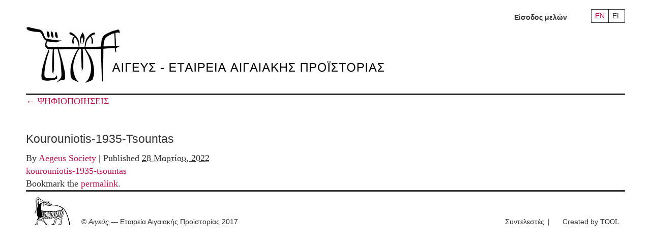

--- FILE ---
content_type: application/javascript
request_url: https://www.aegeussociety.org/wp-content/themes/clean/scripts/jquery.fancybox.custom.js
body_size: 14906
content:

/*FANCYBOX LIBRARY*/   
/*!
 * fancyBox - jQuery Plugin
 * version: 2.1.5 (Fri, 14 Jun 2013)
 * @requires jQuery v1.6 or later
 *
 * Examples at http://fancyapps.com/fancybox/
 * License: www.fancyapps.com/fancybox/#license
 *
 * Copyright 2012 Janis Skarnelis - janis@fancyapps.com
 *
 */

(function (window, document, $, undefined) {
    "use strict";

    var H = $("html"),
        W = $(window),
        D = $(document),
        F = $.fancybox = function () {
            F.open.apply( this, arguments );
        },
        IE =  navigator.userAgent.match(/msie/i),
        didUpdate   = null,
        isTouch     = document.createTouch !== undefined,

        isQuery = function(obj) {
            return obj && obj.hasOwnProperty && obj instanceof $;
        },
        isString = function(str) {
            return str && $.type(str) === "string";
        },
        isPercentage = function(str) {
            return isString(str) && str.indexOf('%') > 0;
        },
        isScrollable = function(el) {
            return (el && !(el.style.overflow && el.style.overflow === 'hidden') && ((el.clientWidth && el.scrollWidth > el.clientWidth) || (el.clientHeight && el.scrollHeight > el.clientHeight)));
        },
        getScalar = function(orig, dim) {
            var value = parseInt(orig, 10) || 0;

            if (dim && isPercentage(orig)) {
                value = F.getViewport()[ dim ] / 100 * value;
            }

            return Math.ceil(value);
        },
        getValue = function(value, dim) {
            return getScalar(value, dim) + 'px';
        };

    $.extend(F, {
        // The current version of fancyBox
        version: '2.1.5',

        defaults: {
            padding : 15,
            margin  : 20,

            width     : 800,
            height    : 600,
            minWidth  : 100,
            minHeight : 100,
            maxWidth  : 9999,
            maxHeight : 9999,
            pixelRatio: 1, // Set to 2 for retina display support

            autoSize   : true,
            autoHeight : false,
            autoWidth  : false,

            autoResize  : true,
            autoCenter  : !isTouch,
            fitToView   : true,
            aspectRatio : false,
            topRatio    : 0.5,
            leftRatio   : 0.5,

            scrolling : 'auto', // 'auto', 'yes' or 'no'
            wrapCSS   : '',

            arrows     : true,
            closeBtn   : true,
            closeClick : false,
            nextClick  : false,
            mouseWheel : true,
            autoPlay   : false,
            playSpeed  : 3000,
            preload    : 3,
            modal      : false,
            loop       : true,

            ajax  : {
                dataType : 'html',
                headers  : { 'X-fancyBox': true }
            },
            iframe : {
                scrolling : 'auto',
                preload   : true
            },
            swf : {
                wmode: 'transparent',
                allowfullscreen   : 'true',
                allowscriptaccess : 'always'
            },

            keys  : {
                next : {
                    13 : 'left', // enter
                    34 : 'up',   // page down
                    39 : 'left', // right arrow
                    40 : 'up'    // down arrow
                },
                prev : {
                    8  : 'right',  // backspace
                    33 : 'down',   // page up
                    37 : 'right',  // left arrow
                    38 : 'down'    // up arrow
                },
                close  : [27], // escape key
                play   : [32], // space - start/stop slideshow
                toggle : [70]  // letter "f" - toggle fullscreen
            },

            direction : {
                next : 'left',
                prev : 'right'
            },

            scrollOutside  : true,

            // Override some properties
            index   : 0,
            type    : null,
            href    : null,
            content : null,
            title   : null,

            // HTML templates
            tpl: {
                wrap     : '<div class="fancybox-wrap" tabIndex="-1"><div class="fancybox-skin"><div class="fancybox-outer"><div class="fancybox-inner"></div></div></div></div>',
                image    : '<img class="fancybox-image" src="{href}" alt="" />',
                iframe   : '<iframe id="fancybox-frame{rnd}" name="fancybox-frame{rnd}" class="fancybox-iframe" frameborder="0" vspace="0" hspace="0" webkitAllowFullScreen mozallowfullscreen allowFullScreen' + (IE ? ' allowtransparency="true"' : '') + '></iframe>',
                error    : '<p class="fancybox-error">The requested content cannot be loaded.<br/>Please try again later.</p>',
                closeBtn : '<a title="Close" class="fancybox-item fancybox-close" href="javascript:;"></a>',
                next     : '<a title="Next" class="fancybox-nav fancybox-next" href="javascript:;"><span></span></a>',
                prev     : '<a title="Previous" class="fancybox-nav fancybox-prev" href="javascript:;"><span></span></a>'
            },

            // Properties for each animation type
            // Opening fancyBox
            openEffect  : 'fade', // 'elastic', 'fade' or 'none'
            openSpeed   : 250,
            openEasing  : 'swing',
            openOpacity : true,
            openMethod  : 'zoomIn',

            // Closing fancyBox
            closeEffect  : 'fade', // 'elastic', 'fade' or 'none'
            closeSpeed   : 250,
            closeEasing  : 'swing',
            closeOpacity : true,
            closeMethod  : 'zoomOut',

            // Changing next gallery item
            nextEffect : 'elastic', // 'elastic', 'fade' or 'none'
            nextSpeed  : 250,
            nextEasing : 'swing',
            nextMethod : 'changeIn',

            // Changing previous gallery item
            prevEffect : 'elastic', // 'elastic', 'fade' or 'none'
            prevSpeed  : 250,
            prevEasing : 'swing',
            prevMethod : 'changeOut',

            // Enable default helpers
            helpers : {
                overlay : true,
                title   : true
            },

            // Callbacks
            onCancel     : $.noop, // If canceling
            beforeLoad   : $.noop, // Before loading
            afterLoad    : $.noop, // After loading
            beforeShow   : $.noop, // Before changing in current item
            afterShow    : $.noop, // After opening
            beforeChange : $.noop, // Before changing gallery item
            beforeClose  : $.noop, // Before closing
            afterClose   : $.noop  // After closing
        },

        //Current state
        group    : {}, // Selected group
        opts     : {}, // Group options
        previous : null,  // Previous element
        coming   : null,  // Element being loaded
        current  : null,  // Currently loaded element
        isActive : false, // Is activated
        isOpen   : false, // Is currently open
        isOpened : false, // Have been fully opened at least once

        wrap  : null,
        skin  : null,
        outer : null,
        inner : null,

        player : {
            timer    : null,
            isActive : false
        },

        // Loaders
        ajaxLoad   : null,
        imgPreload : null,

        // Some collections
        transitions : {},
        helpers     : {},

        /*
         *  Static methods
         */

        open: function (group, opts) {
            if (!group) {
                return;
            }

            if (!$.isPlainObject(opts)) {
                opts = {};
            }

            // Close if already active
            if (false === F.close(true)) {
                return;
            }

            // Normalize group
            if (!$.isArray(group)) {
                group = isQuery(group) ? $(group).get() : [group];
            }

            // Recheck if the type of each element is `object` and set content type (image, ajax, etc)
            $.each(group, function(i, element) {
                var obj = {},
                    href,
                    title,
                    content,
                    type,
                    rez,
                    hrefParts,
                    selector;

                if ($.type(element) === "object") {
                    // Check if is DOM element
                    if (element.nodeType) {
                        element = $(element);
                    }

                    if (isQuery(element)) {
                        obj = {
                            href    : element.data('fancybox-href') || element.attr('href'),
                            title   : element.data('fancybox-title') || element.attr('title'),
                            isDom   : true,
                            element : element
                        };

                        if ($.metadata) {
                            $.extend(true, obj, element.metadata());
                        }

                    } else {
                        obj = element;
                    }
                }

                href  = opts.href  || obj.href || (isString(element) ? element : null);
                title = opts.title !== undefined ? opts.title : obj.title || '';

                content = opts.content || obj.content;
                type    = content ? 'html' : (opts.type  || obj.type);

                if (!type && obj.isDom) {
                    type = element.data('fancybox-type');

                    if (!type) {
                        rez  = element.prop('class').match(/fancybox\.(\w+)/);
                        type = rez ? rez[1] : null;
                    }
                }

                if (isString(href)) {
                    // Try to guess the content type
                    if (!type) {
                        if (F.isImage(href)) {
                            type = 'image';

                        } else if (F.isSWF(href)) {
                            type = 'swf';

                        } else if (href.charAt(0) === '#') {
                            type = 'inline';

                        } else if (isString(element)) {
                            type    = 'html';
                            content = element;
                        }
                    }

                    // Split url into two pieces with source url and content selector, e.g,
                    // "/mypage.html #my_id" will load "/mypage.html" and display element having id "my_id"
                    if (type === 'ajax') {
                        hrefParts = href.split(/\s+/, 2);
                        href      = hrefParts.shift();
                        selector  = hrefParts.shift();
                    }
                }

                if (!content) {
                    if (type === 'inline') {
                        if (href) {
                            content = $( isString(href) ? href.replace(/.*(?=#[^\s]+$)/, '') : href ); //strip for ie7

                        } else if (obj.isDom) {
                            content = element;
                        }

                    } else if (type === 'html') {
                        content = href;

                    } else if (!type && !href && obj.isDom) {
                        type    = 'inline';
                        content = element;
                    }
                }

                $.extend(obj, {
                    href     : href,
                    type     : type,
                    content  : content,
                    title    : title,
                    selector : selector
                });

                group[ i ] = obj;
            });

            // Extend the defaults
            F.opts = $.extend(true, {}, F.defaults, opts);

            // All options are merged recursive except keys
            if (opts.keys !== undefined) {
                F.opts.keys = opts.keys ? $.extend({}, F.defaults.keys, opts.keys) : false;
            }

            F.group = group;

            return F._start(F.opts.index);
        },

        // Cancel image loading or abort ajax request
        cancel: function () {
            var coming = F.coming;

            if (!coming || false === F.trigger('onCancel')) {
                return;
            }

            F.hideLoading();

            if (F.ajaxLoad) {
                F.ajaxLoad.abort();
            }

            F.ajaxLoad = null;

            if (F.imgPreload) {
                F.imgPreload.onload = F.imgPreload.onerror = null;
            }

            if (coming.wrap) {
                coming.wrap.stop(true, true).trigger('onReset').remove();
            }

            F.coming = null;

            // If the first item has been canceled, then clear everything
            if (!F.current) {
                F._afterZoomOut( coming );
            }
        },

        // Start closing animation if is open; remove immediately if opening/closing
        close: function (event) {
            F.cancel();

            if (false === F.trigger('beforeClose')) {
                return;
            }

            F.unbindEvents();

            if (!F.isActive) {
                return;
            }

            if (!F.isOpen || event === true) {
                $('.fancybox-wrap').stop(true).trigger('onReset').remove();

                F._afterZoomOut();

            } else {
                F.isOpen = F.isOpened = false;
                F.isClosing = true;

                $('.fancybox-item, .fancybox-nav').remove();

                F.wrap.stop(true, true).removeClass('fancybox-opened');

                F.transitions[ F.current.closeMethod ]();
            }
        },

        // Manage slideshow:
        //   $.fancybox.play(); - toggle slideshow
        //   $.fancybox.play( true ); - start
        //   $.fancybox.play( false ); - stop
        play: function ( action ) {
            var clear = function () {
                    clearTimeout(F.player.timer);
                },
                set = function () {
                    clear();

                    if (F.current && F.player.isActive) {
                        F.player.timer = setTimeout(F.next, F.current.playSpeed);
                    }
                },
                stop = function () {
                    clear();

                    D.unbind('.player');

                    F.player.isActive = false;

                    F.trigger('onPlayEnd');
                },
                start = function () {
                    if (F.current && (F.current.loop || F.current.index < F.group.length - 1)) {
                        F.player.isActive = true;

                        D.bind({
                            'onCancel.player beforeClose.player' : stop,
                            'onUpdate.player'   : set,
                            'beforeLoad.player' : clear
                        });

                        set();

                        F.trigger('onPlayStart');
                    }
                };

            if (action === true || (!F.player.isActive && action !== false)) {
                start();
            } else {
                stop();
            }
        },

        // Navigate to next gallery item
        next: function ( direction ) {
            var current = F.current;

            if (current) {
                if (!isString(direction)) {
                    direction = current.direction.next;
                }

                F.jumpto(current.index + 1, direction, 'next');
            }
        },

        // Navigate to previous gallery item
        prev: function ( direction ) {
            var current = F.current;

            if (current) {
                if (!isString(direction)) {
                    direction = current.direction.prev;
                }

                F.jumpto(current.index - 1, direction, 'prev');
            }
        },

        // Navigate to gallery item by index
        jumpto: function ( index, direction, router ) {
            var current = F.current;

            if (!current) {
                return;
            }

            index = getScalar(index);

            F.direction = direction || current.direction[ (index >= current.index ? 'next' : 'prev') ];
            F.router    = router || 'jumpto';

            if (current.loop) {
                if (index < 0) {
                    index = current.group.length + (index % current.group.length);
                }

                index = index % current.group.length;
            }

            if (current.group[ index ] !== undefined) {
                F.cancel();

                F._start(index);
            }
        },

        // Center inside viewport and toggle position type to fixed or absolute if needed
        reposition: function (e, onlyAbsolute) {
            var current = F.current,
                wrap    = current ? current.wrap : null,
                pos;

            if (wrap) {
                pos = F._getPosition(onlyAbsolute);

                if (e && e.type === 'scroll') {
                    delete pos.position;

                    wrap.stop(true, true).animate(pos, 200);

                } else {
                    wrap.css(pos);

                    current.pos = $.extend({}, current.dim, pos);
                }
            }
        },

        update: function (e) {
            var type = (e && e.type),
                anyway = !type || type === 'orientationchange';

            if (anyway) {
                clearTimeout(didUpdate);

                didUpdate = null;
            }

            if (!F.isOpen || didUpdate) {
                return;
            }

            didUpdate = setTimeout(function() {
                var current = F.current;

                if (!current || F.isClosing) {
                    return;
                }

                F.wrap.removeClass('fancybox-tmp');

                if (anyway || type === 'load' || (type === 'resize' && current.autoResize)) {
                    F._setDimension();
                }

                if (!(type === 'scroll' && current.canShrink)) {
                    F.reposition(e);
                }

                F.trigger('onUpdate');

                didUpdate = null;

            }, (anyway && !isTouch ? 0 : 300));
        },

        // Shrink content to fit inside viewport or restore if resized
        toggle: function ( action ) {
            if (F.isOpen) {
                F.current.fitToView = $.type(action) === "boolean" ? action : !F.current.fitToView;

                // Help browser to restore document dimensions
                if (isTouch) {
                    F.wrap.removeAttr('style').addClass('fancybox-tmp');

                    F.trigger('onUpdate');
                }

                F.update();
            }
        },

        hideLoading: function () {
            D.unbind('.loading');

            $('#fancybox-loading').remove();
        },

        showLoading: function () {
            var el, viewport;

            F.hideLoading();

            el = $('<div id="fancybox-loading"><div></div></div>').click(F.cancel).appendTo('body');

            // If user will press the escape-button, the request will be canceled
            D.bind('keydown.loading', function(e) {
                if ((e.which || e.keyCode) === 27) {
                    e.preventDefault();

                    F.cancel();
                }
            });

            if (!F.defaults.fixed) {
                viewport = F.getViewport();

                el.css({
                    position : 'absolute',
                    top  : (viewport.h * 0.5) + viewport.y,
                    left : (viewport.w * 0.5) + viewport.x
                });
            }
        },

        getViewport: function () {
            var locked = (F.current && F.current.locked) || false,
                rez    = {
                    x: W.scrollLeft(),
                    y: W.scrollTop()
                };

            if (locked) {
                rez.w = locked[0].clientWidth;
                rez.h = locked[0].clientHeight;

            } else {
                // See http://bugs.jquery.com/ticket/6724
                rez.w = isTouch && window.innerWidth  ? window.innerWidth  : W.width();
                rez.h = isTouch && window.innerHeight ? window.innerHeight : W.height();
            }

            return rez;
        },

        // Unbind the keyboard / clicking actions
        unbindEvents: function () {
            if (F.wrap && isQuery(F.wrap)) {
                F.wrap.unbind('.fb');
            }

            D.unbind('.fb');
            W.unbind('.fb');
        },

        bindEvents: function () {
            var current = F.current,
                keys;

            if (!current) {
                return;
            }

            // Changing document height on iOS devices triggers a 'resize' event,
            // that can change document height... repeating infinitely
            W.bind('orientationchange.fb' + (isTouch ? '' : ' resize.fb') + (current.autoCenter && !current.locked ? ' scroll.fb' : ''), F.update);

            keys = current.keys;

            if (keys) {
                D.bind('keydown.fb', function (e) {
                    var code   = e.which || e.keyCode,
                        target = e.target || e.srcElement;

                    // Skip esc key if loading, because showLoading will cancel preloading
                    if (code === 27 && F.coming) {
                        return false;
                    }

                    // Ignore key combinations and key events within form elements
                    if (!e.ctrlKey && !e.altKey && !e.shiftKey && !e.metaKey && !(target && (target.type || $(target).is('[contenteditable]')))) {
                        $.each(keys, function(i, val) {
                            if (current.group.length > 1 && val[ code ] !== undefined) {
                                F[ i ]( val[ code ] );

                                e.preventDefault();
                                return false;
                            }

                            if ($.inArray(code, val) > -1) {
                                F[ i ] ();

                                e.preventDefault();
                                return false;
                            }
                        });
                    }
                });
            }

            if ($.fn.mousewheel && current.mouseWheel) {
                F.wrap.bind('mousewheel.fb', function (e, delta, deltaX, deltaY) {
                    var target = e.target || null,
                        parent = $(target),
                        canScroll = false;

                    while (parent.length) {
                        if (canScroll || parent.is('.fancybox-skin') || parent.is('.fancybox-wrap')) {
                            break;
                        }

                        canScroll = isScrollable( parent[0] );
                        parent    = $(parent).parent();
                    }

                    if (delta !== 0 && !canScroll) {
                        if (F.group.length > 1 && !current.canShrink) {
                            if (deltaY > 0 || deltaX > 0) {
                                F.prev( deltaY > 0 ? 'down' : 'left' );

                            } else if (deltaY < 0 || deltaX < 0) {
                                F.next( deltaY < 0 ? 'up' : 'right' );
                            }

                            e.preventDefault();
                        }
                    }
                });
            }
        },

        trigger: function (event, o) {
            var ret, obj = o || F.coming || F.current;

            if (!obj) {
                return;
            }

            if ($.isFunction( obj[event] )) {
                ret = obj[event].apply(obj, Array.prototype.slice.call(arguments, 1));
            }

            if (ret === false) {
                return false;
            }

            if (obj.helpers) {
                $.each(obj.helpers, function (helper, opts) {
                    if (opts && F.helpers[helper] && $.isFunction(F.helpers[helper][event])) {
                        F.helpers[helper][event]($.extend(true, {}, F.helpers[helper].defaults, opts), obj);
                    }
                });
            }

            D.trigger(event);
        },

        isImage: function (str) {
            return isString(str) && str.match(/(^data:image\/.*,)|(\.(jp(e|g|eg)|gif|png|bmp|webp|svg)((\?|#).*)?$)/i);
        },

        isSWF: function (str) {
            return isString(str) && str.match(/\.(swf)((\?|#).*)?$/i);
        },

        _start: function (index) {
            var coming = {},
                obj,
                href,
                type,
                margin,
                padding;

            index = getScalar( index );
            obj   = F.group[ index ] || null;

            if (!obj) {
                return false;
            }

            coming = $.extend(true, {}, F.opts, obj);

            // Convert margin and padding properties to array - top, right, bottom, left
            margin  = coming.margin;
            padding = coming.padding;

            if ($.type(margin) === 'number') {
                coming.margin = [margin, margin, margin, margin];
            }

            if ($.type(padding) === 'number') {
                coming.padding = [padding, padding, padding, padding];
            }

            // 'modal' propery is just a shortcut
            if (coming.modal) {
                $.extend(true, coming, {
                    closeBtn   : false,
                    closeClick : false,
                    nextClick  : false,
                    arrows     : false,
                    mouseWheel : false,
                    keys       : null,
                    helpers: {
                        overlay : {
                            closeClick : false
                        }
                    }
                });
            }

            // 'autoSize' property is a shortcut, too
            if (coming.autoSize) {
                coming.autoWidth = coming.autoHeight = true;
            }

            if (coming.width === 'auto') {
                coming.autoWidth = true;
            }

            if (coming.height === 'auto') {
                coming.autoHeight = true;
            }

            /*
             * Add reference to the group, so it`s possible to access from callbacks, example:
             * afterLoad : function() {
             *     this.title = 'Image ' + (this.index + 1) + ' of ' + this.group.length + (this.title ? ' - ' + this.title : '');
             * }
             */

            coming.group  = F.group;
            coming.index  = index;

            // Give a chance for callback or helpers to update coming item (type, title, etc)
            F.coming = coming;

            if (false === F.trigger('beforeLoad')) {
                F.coming = null;

                return;
            }

            type = coming.type;
            href = coming.href;

            if (!type) {
                F.coming = null;

                //If we can not determine content type then drop silently or display next/prev item if looping through gallery
                if (F.current && F.router && F.router !== 'jumpto') {
                    F.current.index = index;

                    return F[ F.router ]( F.direction );
                }

                return false;
            }

            F.isActive = true;

            if (type === 'image' || type === 'swf') {
                coming.autoHeight = coming.autoWidth = false;
                coming.scrolling  = 'visible';
            }

            if (type === 'image') {
                coming.aspectRatio = true;
            }

            if (type === 'iframe' && isTouch) {
                coming.scrolling = 'scroll';
            }

            // Build the neccessary markup
            coming.wrap = $(coming.tpl.wrap).addClass('fancybox-' + (isTouch ? 'mobile' : 'desktop') + ' fancybox-type-' + type + ' fancybox-tmp ' + coming.wrapCSS).appendTo( coming.parent || 'body' );

            $.extend(coming, {
                skin  : $('.fancybox-skin',  coming.wrap),
                outer : $('.fancybox-outer', coming.wrap),
                inner : $('.fancybox-inner', coming.wrap)
            });

            $.each(["Top", "Right", "Bottom", "Left"], function(i, v) {
                coming.skin.css('padding' + v, getValue(coming.padding[ i ]));
            });

            F.trigger('onReady');

            // Check before try to load; 'inline' and 'html' types need content, others - href
            if (type === 'inline' || type === 'html') {
                if (!coming.content || !coming.content.length) {
                    return F._error( 'content' );
                }

            } else if (!href) {
                return F._error( 'href' );
            }

            if (type === 'image') {
                F._loadImage();

            } else if (type === 'ajax') {
                F._loadAjax();

            } else if (type === 'iframe') {
                F._loadIframe();

            } else {
                F._afterLoad();
            }
        },

        _error: function ( type ) {
            $.extend(F.coming, {
                type       : 'html',
                autoWidth  : true,
                autoHeight : true,
                minWidth   : 0,
                minHeight  : 0,
                scrolling  : 'no',
                hasError   : type,
                content    : F.coming.tpl.error
            });

            F._afterLoad();
        },

        _loadImage: function () {
            // Reset preload image so it is later possible to check "complete" property
            var img = F.imgPreload = new Image();

            img.onload = function () {
                this.onload = this.onerror = null;

                F.coming.width  = this.width / F.opts.pixelRatio;
                F.coming.height = this.height / F.opts.pixelRatio;

                F._afterLoad();
            };

            img.onerror = function () {
                this.onload = this.onerror = null;

                F._error( 'image' );
            };

            img.src = F.coming.href;

            if (img.complete !== true) {
                F.showLoading();
            }
        },

        _loadAjax: function () {
            var coming = F.coming;

            F.showLoading();

            F.ajaxLoad = $.ajax($.extend({}, coming.ajax, {
                url: coming.href,
                error: function (jqXHR, textStatus) {
                    if (F.coming && textStatus !== 'abort') {
                        F._error( 'ajax', jqXHR );

                    } else {
                        F.hideLoading();
                    }
                },
                success: function (data, textStatus) {
                    if (textStatus === 'success') {
                        coming.content = data;

                        F._afterLoad();
                    }
                }
            }));
        },

        _loadIframe: function() {
            var coming = F.coming,
                iframe = $(coming.tpl.iframe.replace(/\{rnd\}/g, new Date().getTime()))
                    .attr('scrolling', isTouch ? 'auto' : coming.iframe.scrolling)
                    .attr('src', coming.href);

            // This helps IE
            $(coming.wrap).bind('onReset', function () {
                try {
                    $(this).find('iframe').hide().attr('src', '//about:blank').end().empty();
                } catch (e) {}
            });

            if (coming.iframe.preload) {
                F.showLoading();

                iframe.one('load', function() {
                    $(this).data('ready', 1);

                    // iOS will lose scrolling if we resize
                    if (!isTouch) {
                        $(this).bind('load.fb', F.update);
                    }

                    // Without this trick:
                    //   - iframe won't scroll on iOS devices
                    //   - IE7 sometimes displays empty iframe
                    $(this).parents('.fancybox-wrap').width('100%').removeClass('fancybox-tmp').show();

                    F._afterLoad();
                });
            }

            coming.content = iframe.appendTo( coming.inner );

            if (!coming.iframe.preload) {
                F._afterLoad();
            }
        },

        _preloadImages: function() {
            var group   = F.group,
                current = F.current,
                len     = group.length,
                cnt     = current.preload ? Math.min(current.preload, len - 1) : 0,
                item,
                i;

            for (i = 1; i <= cnt; i += 1) {
                item = group[ (current.index + i ) % len ];

                if (item.type === 'image' && item.href) {
                    new Image().src = item.href;
                }
            }
        },

        _afterLoad: function () {
            var coming   = F.coming,
                previous = F.current,
                placeholder = 'fancybox-placeholder',
                current,
                content,
                type,
                scrolling,
                href,
                embed;

            F.hideLoading();

            if (!coming || F.isActive === false) {
                return;
            }

            if (false === F.trigger('afterLoad', coming, previous)) {
                coming.wrap.stop(true).trigger('onReset').remove();

                F.coming = null;

                return;
            }

            if (previous) {
                F.trigger('beforeChange', previous);

                previous.wrap.stop(true).removeClass('fancybox-opened')
                    .find('.fancybox-item, .fancybox-nav')
                    .remove();
            }

            F.unbindEvents();

            current   = coming;
            content   = coming.content;
            type      = coming.type;
            scrolling = coming.scrolling;

            $.extend(F, {
                wrap  : current.wrap,
                skin  : current.skin,
                outer : current.outer,
                inner : current.inner,
                current  : current,
                previous : previous
            });

            href = current.href;

            switch (type) {
                case 'inline':
                case 'ajax':
                case 'html':
                    if (current.selector) {
                        content = $('<div>').html(content).find(current.selector);

                    } else if (isQuery(content)) {
                        if (!content.data(placeholder)) {
                            content.data(placeholder, $('<div class="' + placeholder + '"></div>').insertAfter( content ).hide() );
                        }

                        content = content.show().detach();

                        current.wrap.bind('onReset', function () {
                            if ($(this).find(content).length) {
                                content.hide().replaceAll( content.data(placeholder) ).data(placeholder, false);
                            }
                        });
                    }
                break;

                case 'image':
                    content = current.tpl.image.replace('{href}', href);
                break;

                case 'swf':
                    content = '<object id="fancybox-swf" classid="clsid:D27CDB6E-AE6D-11cf-96B8-444553540000" width="100%" height="100%"><param name="movie" value="' + href + '"></param>';
                    embed   = '';

                    $.each(current.swf, function(name, val) {
                        content += '<param name="' + name + '" value="' + val + '"></param>';
                        embed   += ' ' + name + '="' + val + '"';
                    });

                    content += '<embed src="' + href + '" type="application/x-shockwave-flash" width="100%" height="100%"' + embed + '></embed></object>';
                break;
            }

            if (!(isQuery(content) && content.parent().is(current.inner))) {
                current.inner.append( content );
            }

            // Give a chance for helpers or callbacks to update elements
            F.trigger('beforeShow');

            // Set scrolling before calculating dimensions
            current.inner.css('overflow', scrolling === 'yes' ? 'scroll' : (scrolling === 'no' ? 'hidden' : scrolling));

            // Set initial dimensions and start position
            F._setDimension();

            F.reposition();

            F.isOpen = false;
            F.coming = null;

            F.bindEvents();

            if (!F.isOpened) {
                $('.fancybox-wrap').not( current.wrap ).stop(true).trigger('onReset').remove();

            } else if (previous.prevMethod) {
                F.transitions[ previous.prevMethod ]();
            }

            F.transitions[ F.isOpened ? current.nextMethod : current.openMethod ]();

            F._preloadImages();
        },

        _setDimension: function () {
            var viewport   = F.getViewport(),
                steps      = 0,
                canShrink  = false,
                canExpand  = false,
                wrap       = F.wrap,
                skin       = F.skin,
                inner      = F.inner,
                current    = F.current,
                width      = current.width,
                height     = current.height,
                minWidth   = current.minWidth,
                minHeight  = current.minHeight,
                maxWidth   = current.maxWidth,
                maxHeight  = current.maxHeight,
                scrolling  = current.scrolling,
                scrollOut  = current.scrollOutside ? current.scrollbarWidth : 0,
                margin     = current.margin,
                wMargin    = getScalar(margin[1] + margin[3]),
                hMargin    = getScalar(margin[0] + margin[2]),
                wPadding,
                hPadding,
                wSpace,
                hSpace,
                origWidth,
                origHeight,
                origMaxWidth,
                origMaxHeight,
                ratio,
                width_,
                height_,
                maxWidth_,
                maxHeight_,
                iframe,
                body;

            // Reset dimensions so we could re-check actual size
            wrap.add(skin).add(inner).width('auto').height('auto').removeClass('fancybox-tmp');

            wPadding = getScalar(skin.outerWidth(true)  - skin.width());
            hPadding = getScalar(skin.outerHeight(true) - skin.height());

            // Any space between content and viewport (margin, padding, border, title)
            wSpace = wMargin + wPadding;
            hSpace = hMargin + hPadding;

            origWidth  = isPercentage(width)  ? (viewport.w - wSpace) * getScalar(width)  / 100 : width;
            origHeight = isPercentage(height) ? (viewport.h - hSpace) * getScalar(height) / 100 : height;

            if (current.type === 'iframe') {
                iframe = current.content;

                if (current.autoHeight && iframe.data('ready') === 1) {
                    try {
                        if (iframe[0].contentWindow.document.location) {
                            inner.width( origWidth ).height(9999);

                            body = iframe.contents().find('body');

                            if (scrollOut) {
                                body.css('overflow-x', 'hidden');
                            }

                            origHeight = body.outerHeight(true);
                        }

                    } catch (e) {}
                }

            } else if (current.autoWidth || current.autoHeight) {
                inner.addClass( 'fancybox-tmp' );

                // Set width or height in case we need to calculate only one dimension
                if (!current.autoWidth) {
                    inner.width( origWidth );
                }

                if (!current.autoHeight) {
                    inner.height( origHeight );
                }

                if (current.autoWidth) {
                    origWidth = inner.width();
                }

                if (current.autoHeight) {
                    origHeight = inner.height();
                }

                inner.removeClass( 'fancybox-tmp' );
            }

            width  = getScalar( origWidth );
            height = getScalar( origHeight );

            ratio  = origWidth / origHeight;

            // Calculations for the content
            minWidth  = getScalar(isPercentage(minWidth) ? getScalar(minWidth, 'w') - wSpace : minWidth);
            maxWidth  = getScalar(isPercentage(maxWidth) ? getScalar(maxWidth, 'w') - wSpace : maxWidth);

            minHeight = getScalar(isPercentage(minHeight) ? getScalar(minHeight, 'h') - hSpace : minHeight);
            maxHeight = getScalar(isPercentage(maxHeight) ? getScalar(maxHeight, 'h') - hSpace : maxHeight);

            // These will be used to determine if wrap can fit in the viewport
            origMaxWidth  = maxWidth;
            origMaxHeight = maxHeight;

            if (current.fitToView) {
                maxWidth  = Math.min(viewport.w - wSpace, maxWidth);
                maxHeight = Math.min(viewport.h - hSpace, maxHeight);
            }

            maxWidth_  = viewport.w - wMargin;
            maxHeight_ = viewport.h - hMargin;

            if (current.aspectRatio) {
                if (width > maxWidth) {
                    width  = maxWidth;
                    height = getScalar(width / ratio);
                }

                if (height > maxHeight) {
                    height = maxHeight;
                    width  = getScalar(height * ratio);
                }

                if (width < minWidth) {
                    width  = minWidth;
                    height = getScalar(width / ratio);
                }

                if (height < minHeight) {
                    height = minHeight;
                    width  = getScalar(height * ratio);
                }

            } else {
                width = Math.max(minWidth, Math.min(width, maxWidth));

                if (current.autoHeight && current.type !== 'iframe') {
                    inner.width( width );

                    height = inner.height();
                }

                height = Math.max(minHeight, Math.min(height, maxHeight));
            }

            // Try to fit inside viewport (including the title)
            if (current.fitToView) {
                inner.width( width ).height( height );

                wrap.width( width + wPadding );

                // Real wrap dimensions
                width_  = wrap.width();
                height_ = wrap.height();

                if (current.aspectRatio) {
                    while ((width_ > maxWidth_ || height_ > maxHeight_) && width > minWidth && height > minHeight) {
                        if (steps++ > 19) {
                            break;
                        }

                        height = Math.max(minHeight, Math.min(maxHeight, height - 10));
                        width  = getScalar(height * ratio);

                        if (width < minWidth) {
                            width  = minWidth;
                            height = getScalar(width / ratio);
                        }

                        if (width > maxWidth) {
                            width  = maxWidth;
                            height = getScalar(width / ratio);
                        }

                        inner.width( width ).height( height );

                        wrap.width( width + wPadding );

                        width_  = wrap.width();
                        height_ = wrap.height();
                    }

                } else {
                    width  = Math.max(minWidth,  Math.min(width,  width  - (width_  - maxWidth_)));
                    height = Math.max(minHeight, Math.min(height, height - (height_ - maxHeight_)));
                }
            }

            if (scrollOut && scrolling === 'auto' && height < origHeight && (width + wPadding + scrollOut) < maxWidth_) {
                width += scrollOut;
            }

            inner.width( width ).height( height );

            wrap.width( width + wPadding );

            width_  = wrap.width();
            height_ = wrap.height();

            canShrink = (width_ > maxWidth_ || height_ > maxHeight_) && width > minWidth && height > minHeight;
            canExpand = current.aspectRatio ? (width < origMaxWidth && height < origMaxHeight && width < origWidth && height < origHeight) : ((width < origMaxWidth || height < origMaxHeight) && (width < origWidth || height < origHeight));

            $.extend(current, {
                dim : {
                    width   : getValue( width_ ),
                    height  : getValue( height_ )
                },
                origWidth  : origWidth,
                origHeight : origHeight,
                canShrink  : canShrink,
                canExpand  : canExpand,
                wPadding   : wPadding,
                hPadding   : hPadding,
                wrapSpace  : height_ - skin.outerHeight(true),
                skinSpace  : skin.height() - height
            });

            if (!iframe && current.autoHeight && height > minHeight && height < maxHeight && !canExpand) {
                inner.height('auto');
            }
        },

        _getPosition: function (onlyAbsolute) {
            var current  = F.current,
                viewport = F.getViewport(),
                margin   = current.margin,
                width    = F.wrap.width()  + margin[1] + margin[3],
                height   = F.wrap.height() + margin[0] + margin[2],
                rez      = {
                    position: 'absolute',
                    top  : margin[0],
                    left : margin[3]
                };

            if (current.autoCenter && current.fixed && !onlyAbsolute && height <= viewport.h && width <= viewport.w) {
                rez.position = 'fixed';

            } else if (!current.locked) {
                rez.top  += viewport.y;
                rez.left += viewport.x;
            }

            rez.top  = getValue(Math.max(rez.top,  rez.top  + ((viewport.h - height) * current.topRatio)));
            rez.left = getValue(Math.max(rez.left, rez.left + ((viewport.w - width)  * current.leftRatio)));

            return rez;
        },

        _afterZoomIn: function () {
            var current = F.current;

            if (!current) {
                return;
            }

            F.isOpen = F.isOpened = true;

            F.wrap.css('overflow', 'visible').addClass('fancybox-opened');

            F.update();

            // Assign a click event
            if ( current.closeClick || (current.nextClick && F.group.length > 1) ) {
                F.inner.css('cursor', 'pointer').bind('click.fb', function(e) {
                    if (!$(e.target).is('a') && !$(e.target).parent().is('a')) {
                        e.preventDefault();

                        F[ current.closeClick ? 'close' : 'next' ]();
                    }
                });
            }

            // Create a close button
            if (current.closeBtn) {
                $(current.tpl.closeBtn).appendTo(F.skin).bind('click.fb', function(e) {
                    e.preventDefault();

                    F.close();
                });
            }

            // Create navigation arrows
            if (current.arrows && F.group.length > 1) {
                if (current.loop || current.index > 0) {
                    $(current.tpl.prev).appendTo(F.outer).bind('click.fb', F.prev);
                }

                if (current.loop || current.index < F.group.length - 1) {
                    $(current.tpl.next).appendTo(F.outer).bind('click.fb', F.next);
                }
            }

            F.trigger('afterShow');

            // Stop the slideshow if this is the last item
            if (!current.loop && current.index === current.group.length - 1) {
                F.play( false );

            } else if (F.opts.autoPlay && !F.player.isActive) {
                F.opts.autoPlay = false;

                F.play();
            }
        },

        _afterZoomOut: function ( obj ) {
            obj = obj || F.current;

            $('.fancybox-wrap').trigger('onReset').remove();

            $.extend(F, {
                group  : {},
                opts   : {},
                router : false,
                current   : null,
                isActive  : false,
                isOpened  : false,
                isOpen    : false,
                isClosing : false,
                wrap   : null,
                skin   : null,
                outer  : null,
                inner  : null
            });

            F.trigger('afterClose', obj);
        }
    });

    /*
     *  Default transitions
     */

    F.transitions = {
        getOrigPosition: function () {
            var current  = F.current,
                element  = current.element,
                orig     = current.orig,
                pos      = {},
                width    = 50,
                height   = 50,
                hPadding = current.hPadding,
                wPadding = current.wPadding,
                viewport = F.getViewport();

            if (!orig && current.isDom && element.is(':visible')) {
                orig = element.find('img:first');

                if (!orig.length) {
                    orig = element;
                }
            }

            if (isQuery(orig)) {
                pos = orig.offset();

                if (orig.is('img')) {
                    width  = orig.outerWidth();
                    height = orig.outerHeight();
                }

            } else {
                pos.top  = viewport.y + (viewport.h - height) * current.topRatio;
                pos.left = viewport.x + (viewport.w - width)  * current.leftRatio;
            }

            if (F.wrap.css('position') === 'fixed' || current.locked) {
                pos.top  -= viewport.y;
                pos.left -= viewport.x;
            }

            pos = {
                top     : getValue(pos.top  - hPadding * current.topRatio),
                left    : getValue(pos.left - wPadding * current.leftRatio),
                width   : getValue(width  + wPadding),
                height  : getValue(height + hPadding)
            };

            return pos;
        },

        step: function (now, fx) {
            var ratio,
                padding,
                value,
                prop       = fx.prop,
                current    = F.current,
                wrapSpace  = current.wrapSpace,
                skinSpace  = current.skinSpace;

            if (prop === 'width' || prop === 'height') {
                ratio = fx.end === fx.start ? 1 : (now - fx.start) / (fx.end - fx.start);

                if (F.isClosing) {
                    ratio = 1 - ratio;
                }

                padding = prop === 'width' ? current.wPadding : current.hPadding;
                value   = now - padding;

                F.skin[ prop ](  getScalar( prop === 'width' ?  value : value - (wrapSpace * ratio) ) );
                F.inner[ prop ]( getScalar( prop === 'width' ?  value : value - (wrapSpace * ratio) - (skinSpace * ratio) ) );
            }
        },

        zoomIn: function () {
            var current  = F.current,
                startPos = current.pos,
                effect   = current.openEffect,
                elastic  = effect === 'elastic',
                endPos   = $.extend({opacity : 1}, startPos);

            // Remove "position" property that breaks older IE
            delete endPos.position;

            if (elastic) {
                startPos = this.getOrigPosition();

                if (current.openOpacity) {
                    startPos.opacity = 0.1;
                }

            } else if (effect === 'fade') {
                startPos.opacity = 0.1;
            }

            F.wrap.css(startPos).animate(endPos, {
                duration : effect === 'none' ? 0 : current.openSpeed,
                easing   : current.openEasing,
                step     : elastic ? this.step : null,
                complete : F._afterZoomIn
            });
        },

        zoomOut: function () {
            var current  = F.current,
                effect   = current.closeEffect,
                elastic  = effect === 'elastic',
                endPos   = {opacity : 0.1};

            if (elastic) {
                endPos = this.getOrigPosition();

                if (current.closeOpacity) {
                    endPos.opacity = 0.1;
                }
            }

            F.wrap.animate(endPos, {
                duration : effect === 'none' ? 0 : current.closeSpeed,
                easing   : current.closeEasing,
                step     : elastic ? this.step : null,
                complete : F._afterZoomOut
            });
        },

        changeIn: function () {
            var current   = F.current,
                effect    = current.nextEffect,
                startPos  = current.pos,
                endPos    = { opacity : 1 },
                direction = F.direction,
                distance  = 200,
                field;

            startPos.opacity = 0.1;

            if (effect === 'elastic') {
                field = direction === 'down' || direction === 'up' ? 'top' : 'left';

                if (direction === 'down' || direction === 'right') {
                    startPos[ field ] = getValue(getScalar(startPos[ field ]) - distance);
                    endPos[ field ]   = '+=' + distance + 'px';

                } else {
                    startPos[ field ] = getValue(getScalar(startPos[ field ]) + distance);
                    endPos[ field ]   = '-=' + distance + 'px';
                }
            }

            // Workaround for http://bugs.jquery.com/ticket/12273
            if (effect === 'none') {
                F._afterZoomIn();

            } else {
                F.wrap.css(startPos).animate(endPos, {
                    duration : current.nextSpeed,
                    easing   : current.nextEasing,
                    complete : F._afterZoomIn
                });
            }
        },

        changeOut: function () {
            var previous  = F.previous,
                effect    = previous.prevEffect,
                endPos    = { opacity : 0.1 },
                direction = F.direction,
                distance  = 200;

            if (effect === 'elastic') {
                endPos[ direction === 'down' || direction === 'up' ? 'top' : 'left' ] = ( direction === 'up' || direction === 'left' ? '-' : '+' ) + '=' + distance + 'px';
            }

            previous.wrap.animate(endPos, {
                duration : effect === 'none' ? 0 : previous.prevSpeed,
                easing   : previous.prevEasing,
                complete : function () {
                    $(this).trigger('onReset').remove();
                }
            });
        }
    };

    /*
     *  Overlay helper
     */

    F.helpers.overlay = {
        defaults : {
            closeClick : true,      // if true, fancyBox will be closed when user clicks on the overlay
            speedOut   : 200,       // duration of fadeOut animation
            showEarly  : true,      // indicates if should be opened immediately or wait until the content is ready
            css        : {},        // custom CSS properties
            locked     : !isTouch,  // if true, the content will be locked into overlay
            fixed      : true       // if false, the overlay CSS position property will not be set to "fixed"
        },

        overlay : null,      // current handle
        fixed   : false,     // indicates if the overlay has position "fixed"
        el      : $('html'), // element that contains "the lock"

        // Public methods
        create : function(opts) {
            opts = $.extend({}, this.defaults, opts);

            if (this.overlay) {
                this.close();
            }

            this.overlay = $('<div class="fancybox-overlay"></div>').appendTo( F.coming ? F.coming.parent : opts.parent );
            this.fixed   = false;

            if (opts.fixed && F.defaults.fixed) {
                this.overlay.addClass('fancybox-overlay-fixed');

                this.fixed = true;
            }
        },

        open : function(opts) {
            var that = this;

            opts = $.extend({}, this.defaults, opts);

            if (this.overlay) {
                this.overlay.unbind('.overlay').width('auto').height('auto');

            } else {
                this.create(opts);
            }

            if (!this.fixed) {
                W.bind('resize.overlay', $.proxy( this.update, this) );

                this.update();
            }

            if (opts.closeClick) {
                this.overlay.bind('click.overlay', function(e) {
                    if ($(e.target).hasClass('fancybox-overlay')) {
                        if (F.isActive) {
                            F.close();
                        } else {
                            that.close();
                        }

                        return false;
                    }
                });
            }

            this.overlay.css( opts.css ).show();
        },

        close : function() {
            var scrollV, scrollH;

            W.unbind('resize.overlay');

            if (this.el.hasClass('fancybox-lock')) {
                $('.fancybox-margin').removeClass('fancybox-margin');

                scrollV = W.scrollTop();
                scrollH = W.scrollLeft();

                this.el.removeClass('fancybox-lock');

                W.scrollTop( scrollV ).scrollLeft( scrollH );
            }

            $('.fancybox-overlay').remove().hide();

            $.extend(this, {
                overlay : null,
                fixed   : false
            });
        },

        // Private, callbacks

        update : function () {
            var width = '100%', offsetWidth;

            // Reset width/height so it will not mess
            this.overlay.width(width).height('100%');

            // jQuery does not return reliable result for IE
            if (IE) {
                offsetWidth = Math.max(document.documentElement.offsetWidth, document.body.offsetWidth);

                if (D.width() > offsetWidth) {
                    width = D.width();
                }

            } else if (D.width() > W.width()) {
                width = D.width();
            }

            this.overlay.width(width).height(D.height());
        },

        // This is where we can manipulate DOM, because later it would cause iframes to reload
        onReady : function (opts, obj) {
            var overlay = this.overlay;

            $('.fancybox-overlay').stop(true, true);

            if (!overlay) {
                this.create(opts);
            }

            if (opts.locked && this.fixed && obj.fixed) {
                if (!overlay) {
                    this.margin = D.height() > W.height() ? $('html').css('margin-right').replace("px", "") : false;
                }

                obj.locked = this.overlay.append( obj.wrap );
                obj.fixed  = false;
            }

            if (opts.showEarly === true) {
                this.beforeShow.apply(this, arguments);
            }
        },

        beforeShow : function(opts, obj) {
            var scrollV, scrollH;

            if (obj.locked) {
                if (this.margin !== false) {
                    $('*').filter(function(){
                        return ($(this).css('position') === 'fixed' && !$(this).hasClass("fancybox-overlay") && !$(this).hasClass("fancybox-wrap") );
                    }).addClass('fancybox-margin');

                    this.el.addClass('fancybox-margin');
                }

                scrollV = W.scrollTop();
                scrollH = W.scrollLeft();

                this.el.addClass('fancybox-lock');

                W.scrollTop( scrollV ).scrollLeft( scrollH );
            }

            this.open(opts);
        },

        onUpdate : function() {
            if (!this.fixed) {
                this.update();
            }
        },

        afterClose: function (opts) {
            // Remove overlay if exists and fancyBox is not opening
            // (e.g., it is not being open using afterClose callback)
            //if (this.overlay && !F.isActive) {
            if (this.overlay && !F.coming) {
                this.overlay.fadeOut(opts.speedOut, $.proxy( this.close, this ));
            }
        }
    };

    /*
     *  Title helper
     */

    F.helpers.title = {
        defaults : {
            type     : 'float', // 'float', 'inside', 'outside' or 'over',
            position : 'bottom' // 'top' or 'bottom'
        },

        beforeShow: function (opts) {
            var current = F.current,
                text    = current.title,
                type    = opts.type,
                title,
                target;

            if ($.isFunction(text)) {
                text = text.call(current.element, current);
            }

            if (!isString(text) || $.trim(text) === '') {
                return;
            }

            title = $('<div class="fancybox-title fancybox-title-' + type + '-wrap">' + text + '</div>');

            switch (type) {
                case 'inside':
                    target = F.skin;
                break;

                case 'outside':
                    target = F.wrap;
                break;

                case 'over':
                    target = F.inner;
                break;

                default: // 'float'
                    target = F.skin;

                    title.appendTo('body');

                    if (IE) {
                        title.width( title.width() );
                    }

                    title.wrapInner('<span class="child"></span>');

                    //Increase bottom margin so this title will also fit into viewport
                    F.current.margin[2] += Math.abs( getScalar(title.css('margin-bottom')) );
                break;
            }

            title[ (opts.position === 'top' ? 'prependTo'  : 'appendTo') ](target);
        }
    };

    // jQuery plugin initialization
    $.fn.fancybox = function (options) {
        var index,
            that     = $(this),
            selector = this.selector || '',
            run      = function(e) {
                var what = $(this).blur(), idx = index, relType, relVal;

                if (!(e.ctrlKey || e.altKey || e.shiftKey || e.metaKey) && !what.is('.fancybox-wrap')) {
                    relType = options.groupAttr || 'data-fancybox-group';
                    relVal  = what.attr(relType);

                    if (!relVal) {
                        relType = 'rel';
                        relVal  = what.get(0)[ relType ];
                    }

                    if (relVal && relVal !== '' && relVal !== 'nofollow') {
                        what = selector.length ? $(selector) : that;
                        what = what.filter('[' + relType + '="' + relVal + '"]');
                        idx  = what.index(this);
                    }

                    options.index = idx;

                    // Stop an event from bubbling if everything is fine
                    if (F.open(what, options) !== false) {
                        e.preventDefault();
                    }
                }
            };

        options = options || {};
        index   = options.index || 0;

        if (!selector || options.live === false) {
            that.unbind('click.fb-start').bind('click.fb-start', run);

        } else {
            D.undelegate(selector, 'click.fb-start').delegate(selector + ":not('.fancybox-item, .fancybox-nav')", 'click.fb-start', run);
        }

        this.filter('[data-fancybox-start=1]').trigger('click');

        return this;
    };

    // Tests that need a body at doc ready
    D.ready(function() {
        var w1, w2;

        if ( $.scrollbarWidth === undefined ) {
            // http://benalman.com/projects/jquery-misc-plugins/#scrollbarwidth
            $.scrollbarWidth = function() {
                var parent = $('<div style="width:50px;height:50px;overflow:auto"><div/></div>').appendTo('body'),
                    child  = parent.children(),
                    width  = child.innerWidth() - child.height( 99 ).innerWidth();

                parent.remove();

                return width;
            };
        }

        if ( $.support.fixedPosition === undefined ) {
            $.support.fixedPosition = (function() {
                var elem  = $('<div style="position:fixed;top:20px;"></div>').appendTo('body'),
                    fixed = ( elem[0].offsetTop === 20 || elem[0].offsetTop === 15 );

                elem.remove();

                return fixed;
            }());
        }

        $.extend(F.defaults, {
            scrollbarWidth : $.scrollbarWidth(),
            fixed  : $.support.fixedPosition,
            parent : $('body')
        });

        //Get real width of page scroll-bar
        w1 = $(window).width();

        H.addClass('fancybox-lock-test');

        w2 = $(window).width();

        H.removeClass('fancybox-lock-test');

        $("<style type='text/css'>.fancybox-margin{margin-right:" + (w2 - w1) + "px;}</style>").appendTo("head");
    });

}(window, document, jQuery));

/**FANCYBOX INIT */
// $(".book").fancybox({
//         'titleFormat'       : formatTitle
//     });
// $("a#tell_a_friend").fancybox({
//         'titlePosition'     : 'inside',
//         'titleFormat'       : formatTitle
//     });
// $("a.large_image").fancybox({
//     'transitionIn'      : 'none',
//     'transitionOut'     : 'none',
//     'titlePosition'     : 'inside',
//     'titleFormat'       : function(title, currentArray, currentIndex, currentOpts) {
//         return '<span id="fancybox-title-inside">'+ (title.length ? '' + title : '') + '</span> <br /><br /><span id="fancybox-title-inside" class="imgNo"> ' + imageNo() + ' ' + (currentIndex + 1) + ' / ' + currentArray.length + ' </span>';
//     }
// });
// $("a.hover_trig").fancybox({
//     'overlayOpacity':0,
//     'transitionIn'      : 'none',
//     'transitionOut'     : 'none',
//     'titlePosition'     : 'inside',
//     'titleFormat'       : function(title, currentArray, currentIndex, currentOpts) {
//         return '<span id="fancybox-title-inside">'+ (title.length ? '' + title : '') + '</span><span id="fancybox-title-inside" class="imgNo"> ' + imageNo() + ' ' + (currentIndex + 1) + ' / ' + currentArray.length + ' </span>';
//     }
// });

/*FANCYBOX EXTRA FUNCTIONS*/
//var Aegeus = Aegeus || {};
var AegeusFancyboxCaption = {
    v: location.href.split('/'),
    closeW: function (){
            if (v[3]=='en'){
              return "CLOSE (or ESC)";
            }else{
              return "ΚΛΕΙΣΙΜΟ ΠΑΡΑΘΥΡΟΥ (ή ESC)";
            }
    },
    formatTitle: function(title){
        return '<div id="tip7-title"></div>';
    },
    imageNo: function (){
        if (v[3]=='en'){
          return "Fig. ";
        }else{
          return "Εικ. ";
        }
    },
    imgDivider: function(){
        if (v[3]=='en'){
          return "of";
        }else{
          return "από";
        }
    },
    titleCustom: function(x){
        /* remove the words Εικ. [number] for greek and Fig. [number] for english from image caption. These words come from the text */
        var a = x.replace(/\u00a0/g, '#'); /* replace the &nbsp; with the symbol # - not blank to avoid merging words */
        var b = a.split(/[\s#]+/);/* create array from caption string and separate on # or space */
        var c = b.filter(function(e) {/* delete empty items from array - empty items created from &nbsp; turned to # */
            if (e === 0) e = '0'
            return e
        });
        var fig = /fig/i;
        var eik = /εικ/i;
        console.log(x);
        if(c[0].match(fig) || c[0].match(eik)){
            var n = c.splice(0, 2).join(' '); 
            var s = c.join(' ');
            return s;
        }else{
            return x;
        } 
       
    }
};//end global namespace

$('.fancybox-inline').fancybox();
$('.fancybox-default, .fancybox-book, .large_image, .book').attr('data-fancybox-group', 'gallery').fancybox({
    openEffect : 'none',
    nextEffect : 'none', // 'elastic', 'fade' or 'none'
    prevEffect : 'none', // 'elastic', 'fade' or 'none'
    afterLoad : function() {
       this.title = '<strong>' + AegeusFancyboxCaption.imageNo() + (this.index + 1) + ' / ' + this.group.length + '</strong>' + (this.title ? '  ' + AegeusFancyboxCaption.titleCustom(this.title) : '');
    },
    helpers : {
        title : {
            type : 'inside'
        },
        overlay : {
            css : {
                'background' : 'rgba(238,238,238,0.85)'
            }
        }

    }
});
